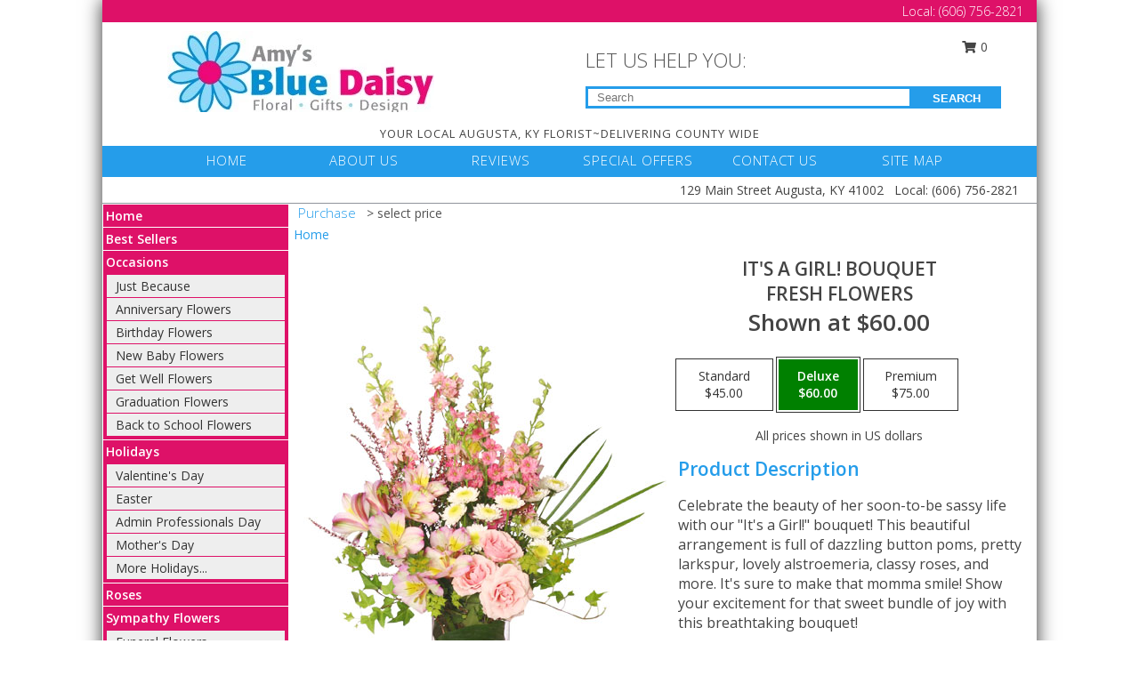

--- FILE ---
content_type: text/html; charset=UTF-8
request_url: https://www.amysbluedaisyflowers.com/product/va06208/its-a-girl-bouquet
body_size: 15033
content:
		<!DOCTYPE html>
		<html xmlns="http://www.w3.org/1999/xhtml" xml:lang="en" lang="en" xmlns:fb="http://www.facebook.com/2008/fbml">
		<head>
			<title>It's A Girl! Bouquet Fresh Flowers in Augusta, KY - AMY'S BLUE DAISY</title>
            <meta http-equiv="Content-Type" content="text/html; charset=UTF-8" />
            <meta name="description" content = "Celebrate the beauty of her soon-to-be sassy life with our &quot;It&#039;s a Girl!&quot; bouquet! This beautiful arrangement is full of dazzling button poms, pretty larkspur, lovely alstroemeria, classy roses, and more. It&#039;s sure to make that momma smile! Show your excitement for that sweet bundle of joy with this breathtaking bouquet!  Order It&#039;s A Girl! Bouquet Fresh Flowers from AMY&#039;S BLUE DAISY - Augusta, KY Florist &amp; Flower Shop." />
            <meta name="keywords" content = "AMY&#039;S BLUE DAISY, It&#039;s A Girl! Bouquet Fresh Flowers, Augusta, KY, Kentucky" />

            <meta property="og:title" content="AMY&#039;S BLUE DAISY" />
            <meta property="og:description" content="Celebrate the beauty of her soon-to-be sassy life with our &quot;It&#039;s a Girl!&quot; bouquet! This beautiful arrangement is full of dazzling button poms, pretty larkspur, lovely alstroemeria, classy roses, and more. It&#039;s sure to make that momma smile! Show your excitement for that sweet bundle of joy with this breathtaking bouquet!  Order It&#039;s A Girl! Bouquet Fresh Flowers from AMY&#039;S BLUE DAISY - Augusta, KY Florist &amp; Flower Shop." />
            <meta property="og:type" content="company" />
            <meta property="og:url" content="https://www.amysbluedaisyflowers.com/product/va06208/its-a-girl-bouquet" />
            <meta property="og:site_name" content="AMY&#039;S BLUE DAISY" >
            <meta property="og:image" content="https://cdn.myfsn.com/flowerdatabase/i/its-a-girl-bouquet-fresh-flowers-VA06208.425.jpg">
            <meta property="og:image:secure_url" content="https://cdn.myfsn.com/flowerdatabase/i/its-a-girl-bouquet-fresh-flowers-VA06208.425.jpg" >
            <meta property="fb:admins" content="1379470747" />
            <meta name="viewport" content="width=device-width, initial-scale=1">
            <link rel="apple-touch-icon" href="https://cdn.myfsn.com/myfsn/images/touch-icons/apple-touch-icon.png" />
            <link rel="apple-touch-icon" sizes="120x120" href="https://cdn.myfsn.com/myfsn/images/touch-icons/apple-touch-icon-120x120.png" />
            <link rel="apple-touch-icon" sizes="152x152" href="https://cdn.myfsn.com/myfsn/images/touch-icons/apple-touch-icon-152x152.png" />
            <link rel="apple-touch-icon" sizes="167x167" href="https://cdn.myfsn.com/myfsn/images/touch-icons/apple-touch-icon-167x167.png" />
            <link rel="apple-touch-icon" sizes="180x180" href="https://cdn.myfsn.com/myfsn/images/touch-icons/apple-touch-icon-180x180.png" />
            <link rel="icon" sizes="192x192" href="https://cdn.myfsn.com/myfsn/images/touch-icons/touch-icon-192x192.png">
			<link href="https://fonts.googleapis.com/css?family=Open+Sans:300,400,600&display=swap" rel="stylesheet" media="print" onload="this.media='all'; this.onload=null;" type="text/css">
			<link href="https://cdn.myfsn.com/js/jquery/slicknav/slicknav.min.css" rel="stylesheet" media="print" onload="this.media='all'; this.onload=null;" type="text/css">
			<link href="https://cdn.myfsn.com/js/jquery/jquery-ui-1.13.1-myfsn/jquery-ui.min.css" rel="stylesheet" media="print" onload="this.media='all'; this.onload=null;" type="text/css">
			<link href="https://cdn.myfsn.com/css/myfsn/base.css?v=191" rel="stylesheet" type="text/css">
			            <link rel="stylesheet" href="https://cdnjs.cloudflare.com/ajax/libs/font-awesome/5.15.4/css/all.min.css" media="print" onload="this.media='all'; this.onload=null;" type="text/css" integrity="sha384-DyZ88mC6Up2uqS4h/KRgHuoeGwBcD4Ng9SiP4dIRy0EXTlnuz47vAwmeGwVChigm" crossorigin="anonymous">
            <link href="https://cdn.myfsn.com/css/myfsn/templates/twoColor/twoColor.css.php?v=191&solidColor1=259DEA&solidColor2=DE1168&pattern=dotswhite.png&multiColor=0&color=ltblue&template=twoColor" rel="stylesheet" type="text/css" />            <link href="https://cdn.myfsn.com/css/myfsn/stylesMobile.css.php?v=191&solidColor1=259DEA&solidColor2=DE1168&pattern=dotswhite.png&multiColor=0&color=ltblue&template=twoColor" rel="stylesheet" type="text/css" media="(max-width: 974px)">

            <link rel="stylesheet" href="https://cdn.myfsn.com/js/myfsn/front-end-dist/assets/layout-classic-Cq4XolPY.css" />
<link rel="modulepreload" href="https://cdn.myfsn.com/js/myfsn/front-end-dist/assets/layout-classic-V2NgZUhd.js" />
<script type="module" src="https://cdn.myfsn.com/js/myfsn/front-end-dist/assets/layout-classic-V2NgZUhd.js"></script>

            			<link rel="canonical" href="" />
			<script type="text/javascript" src="https://cdn.myfsn.com/js/jquery/jquery-3.6.0.min.js"></script>
                            <script type="text/javascript" src="https://cdn.myfsn.com/js/jquery/jquery-migrate-3.3.2.min.js"></script>
            
            <script defer type="text/javascript" src="https://cdn.myfsn.com/js/jquery/jquery-ui-1.13.1-myfsn/jquery-ui.min.js"></script>
            <script> jQuery.noConflict(); $j = jQuery; </script>
            <script>
                var _gaq = _gaq || [];
            </script>

			<script type="text/javascript" src="https://cdn.myfsn.com/js/jquery/slicknav/jquery.slicknav.min.js"></script>
			<script defer type="text/javascript" src="https://cdn.myfsn.com/js/myfsnProductInfo.js?v=191"></script>

        <!-- Upgraded to XHR based Google Analytics Code -->
                <script async src="https://www.googletagmanager.com/gtag/js?id=G-ZDT7TVY4T3"></script>
        <script>
            window.dataLayer = window.dataLayer || [];
            function gtag(){dataLayer.push(arguments);}
            gtag('js', new Date());

                            gtag('config', 'G-ZDT7TVY4T3');
                                gtag('config', 'G-EMLZ5PGJB1');
                        </script>
                    <script>
				function toggleHolidays(){
					$j(".hiddenHoliday").toggle();
				}
				
				function ping_url(a) {
					try { $j.ajax({ url: a, type: 'POST' }); }
					catch(ex) { }
					return true;
				}
				
				$j(function(){
					$j(".cartCount").append($j(".shoppingCartLink>a").text());
				});

			</script>
            <script type="text/javascript">
    (function(c,l,a,r,i,t,y){
        c[a]=c[a]||function(){(c[a].q=c[a].q||[]).push(arguments)};
        t=l.createElement(r);t.async=1;t.src="https://www.clarity.ms/tag/"+i;
        y=l.getElementsByTagName(r)[0];y.parentNode.insertBefore(t,y);
    })(window, document, "clarity", "script", "mncvmgnus5");
</script>            <script type="application/ld+json">{"@context":"https:\/\/schema.org","@type":"LocalBusiness","@id":"https:\/\/www.amysbluedaisyflowers.com","name":"AMY'S BLUE DAISY","telephone":"6067562821","email":"daisy@amysbluedaisy.com","url":"https:\/\/www.amysbluedaisyflowers.com","priceRange":"35 - 700","address":{"@type":"PostalAddress","streetAddress":"129 Main Street","addressLocality":"Augusta","addressRegion":"KY","postalCode":"41002","addressCountry":"USA"},"geo":{"@type":"GeoCoordinates","latitude":"38.77360","longitude":"-84.00790"},"image":"https:\/\/cdn.myfsn.com\/images\/logos\/156367\/LOGORGB1.webp","openingHoursSpecification":[{"@type":"OpeningHoursSpecification","dayOfWeek":"Monday","opens":"09:30:00","closes":"17:00:00"},{"@type":"OpeningHoursSpecification","dayOfWeek":"Tuesday","opens":"09:30:00","closes":"17:00:00"},{"@type":"OpeningHoursSpecification","dayOfWeek":"Wednesday","opens":"09:30:00","closes":"12:00:00"},{"@type":"OpeningHoursSpecification","dayOfWeek":"Thursday","opens":"09:30:00","closes":"17:00:00"},{"@type":"OpeningHoursSpecification","dayOfWeek":"Friday","opens":"09:30:00","closes":"17:00:00"},{"@type":"OpeningHoursSpecification","dayOfWeek":"Saturday","opens":"09:30:00","closes":"12:00:00"},{"@type":"OpeningHoursSpecification","dayOfWeek":"Sunday","opens":"00:00","closes":"00:00"}],"specialOpeningHoursSpecification":[],"sameAs":["https:\/\/www.facebook.com\/pages\/Amys-Blue-Daisy\/270098719964","https:\/\/maps.app.goo.gl\/KU3e2xpPH17R3F18A"],"areaServed":{"@type":"Place","name":["Augusta","Berlin","Brooksville","Cumminsville","Dover","Foster","Germantown","Maysville","Woolcott"]}}</script>            <script type="application/ld+json">{"@context":"https:\/\/schema.org","@type":"Service","serviceType":"Florist","provider":{"@type":"LocalBusiness","@id":"https:\/\/www.amysbluedaisyflowers.com"}}</script>            <script type="application/ld+json">{"@context":"https:\/\/schema.org","@type":"BreadcrumbList","name":"Site Map","itemListElement":[{"@type":"ListItem","position":1,"item":{"name":"Home","@id":"https:\/\/www.amysbluedaisyflowers.com\/"}},{"@type":"ListItem","position":2,"item":{"name":"Best Sellers","@id":"https:\/\/www.amysbluedaisyflowers.com\/best-sellers.php"}},{"@type":"ListItem","position":3,"item":{"name":"Occasions","@id":"https:\/\/www.amysbluedaisyflowers.com\/all_occasions.php"}},{"@type":"ListItem","position":4,"item":{"name":"Just Because","@id":"https:\/\/www.amysbluedaisyflowers.com\/any_occasion.php"}},{"@type":"ListItem","position":5,"item":{"name":"Anniversary Flowers","@id":"https:\/\/www.amysbluedaisyflowers.com\/anniversary.php"}},{"@type":"ListItem","position":6,"item":{"name":"Birthday Flowers","@id":"https:\/\/www.amysbluedaisyflowers.com\/birthday.php"}},{"@type":"ListItem","position":7,"item":{"name":"New Baby Flowers","@id":"https:\/\/www.amysbluedaisyflowers.com\/new_baby.php"}},{"@type":"ListItem","position":8,"item":{"name":"Get Well Flowers","@id":"https:\/\/www.amysbluedaisyflowers.com\/get_well.php"}},{"@type":"ListItem","position":9,"item":{"name":"Graduation Flowers","@id":"https:\/\/www.amysbluedaisyflowers.com\/graduation-flowers"}},{"@type":"ListItem","position":10,"item":{"name":"Back to School Flowers","@id":"https:\/\/www.amysbluedaisyflowers.com\/back-to-school-flowers"}},{"@type":"ListItem","position":11,"item":{"name":"Holidays","@id":"https:\/\/www.amysbluedaisyflowers.com\/holidays.php"}},{"@type":"ListItem","position":12,"item":{"name":"Valentine's Day","@id":"https:\/\/www.amysbluedaisyflowers.com\/valentines-day-flowers.php"}},{"@type":"ListItem","position":13,"item":{"name":"Easter","@id":"https:\/\/www.amysbluedaisyflowers.com\/easter-flowers.php"}},{"@type":"ListItem","position":14,"item":{"name":"Admin Professionals Day","@id":"https:\/\/www.amysbluedaisyflowers.com\/admin-professionals-day-flowers.php"}},{"@type":"ListItem","position":15,"item":{"name":"Mother's Day","@id":"https:\/\/www.amysbluedaisyflowers.com\/mothers-day-flowers.php"}},{"@type":"ListItem","position":16,"item":{"name":"Father's Day","@id":"https:\/\/www.amysbluedaisyflowers.com\/fathers-day-flowers.php"}},{"@type":"ListItem","position":17,"item":{"name":"Rosh Hashanah","@id":"https:\/\/www.amysbluedaisyflowers.com\/rosh-hashanah.php"}},{"@type":"ListItem","position":18,"item":{"name":"Grandparents Day","@id":"https:\/\/www.amysbluedaisyflowers.com\/grandparents-day-flowers.php"}},{"@type":"ListItem","position":19,"item":{"name":"Thanksgiving (CAN)","@id":"https:\/\/www.amysbluedaisyflowers.com\/thanksgiving-flowers-can.php"}},{"@type":"ListItem","position":20,"item":{"name":"National Boss Day","@id":"https:\/\/www.amysbluedaisyflowers.com\/national-boss-day"}},{"@type":"ListItem","position":21,"item":{"name":"Sweetest Day","@id":"https:\/\/www.amysbluedaisyflowers.com\/holidays.php\/sweetest-day"}},{"@type":"ListItem","position":22,"item":{"name":"Halloween","@id":"https:\/\/www.amysbluedaisyflowers.com\/halloween-flowers.php"}},{"@type":"ListItem","position":23,"item":{"name":"Thanksgiving (USA)","@id":"https:\/\/www.amysbluedaisyflowers.com\/thanksgiving-flowers-usa.php"}},{"@type":"ListItem","position":24,"item":{"name":"Christmas","@id":"https:\/\/www.amysbluedaisyflowers.com\/christmas-flowers.php"}},{"@type":"ListItem","position":25,"item":{"name":"Roses","@id":"https:\/\/www.amysbluedaisyflowers.com\/roses.php"}},{"@type":"ListItem","position":26,"item":{"name":"Sympathy Flowers","@id":"https:\/\/www.amysbluedaisyflowers.com\/sympathy-flowers"}},{"@type":"ListItem","position":27,"item":{"name":"Funeral Flowers","@id":"https:\/\/www.amysbluedaisyflowers.com\/sympathy.php"}},{"@type":"ListItem","position":28,"item":{"name":"Standing Sprays & Wreaths","@id":"https:\/\/www.amysbluedaisyflowers.com\/sympathy-flowers\/standing-sprays"}},{"@type":"ListItem","position":29,"item":{"name":"Casket Flowers","@id":"https:\/\/www.amysbluedaisyflowers.com\/sympathy-flowers\/casket-flowers"}},{"@type":"ListItem","position":30,"item":{"name":"Sympathy Arrangements","@id":"https:\/\/www.amysbluedaisyflowers.com\/sympathy-flowers\/sympathy-arrangements"}},{"@type":"ListItem","position":31,"item":{"name":"Cremation and Memorial","@id":"https:\/\/www.amysbluedaisyflowers.com\/sympathy-flowers\/cremation-and-memorial"}},{"@type":"ListItem","position":32,"item":{"name":"For The Home","@id":"https:\/\/www.amysbluedaisyflowers.com\/sympathy-flowers\/for-the-home"}},{"@type":"ListItem","position":33,"item":{"name":"Seasonal","@id":"https:\/\/www.amysbluedaisyflowers.com\/seasonal.php"}},{"@type":"ListItem","position":34,"item":{"name":"Winter Flowers","@id":"https:\/\/www.amysbluedaisyflowers.com\/winter-flowers.php"}},{"@type":"ListItem","position":35,"item":{"name":"Spring Flowers","@id":"https:\/\/www.amysbluedaisyflowers.com\/spring-flowers.php"}},{"@type":"ListItem","position":36,"item":{"name":"Summer Flowers","@id":"https:\/\/www.amysbluedaisyflowers.com\/summer-flowers.php"}},{"@type":"ListItem","position":37,"item":{"name":"Fall Flowers","@id":"https:\/\/www.amysbluedaisyflowers.com\/fall-flowers.php"}},{"@type":"ListItem","position":38,"item":{"name":"Plants","@id":"https:\/\/www.amysbluedaisyflowers.com\/plants.php"}},{"@type":"ListItem","position":39,"item":{"name":"Modern\/Tropical Designs","@id":"https:\/\/www.amysbluedaisyflowers.com\/high-styles"}},{"@type":"ListItem","position":40,"item":{"name":"Gift Baskets","@id":"https:\/\/www.amysbluedaisyflowers.com\/gift-baskets"}},{"@type":"ListItem","position":41,"item":{"name":"Gift Items","@id":"https:\/\/www.amysbluedaisyflowers.com\/gift_items.php"}},{"@type":"ListItem","position":42,"item":{"name":"Prom Flowers","@id":"https:\/\/www.amysbluedaisyflowers.com\/prom-flowers"}},{"@type":"ListItem","position":43,"item":{"name":"Corsages","@id":"https:\/\/www.amysbluedaisyflowers.com\/prom-flowers\/corsages"}},{"@type":"ListItem","position":44,"item":{"name":"Boutonnieres","@id":"https:\/\/www.amysbluedaisyflowers.com\/prom-flowers\/boutonnieres"}},{"@type":"ListItem","position":45,"item":{"name":"Hairpieces & Handheld Bouquets","@id":"https:\/\/www.amysbluedaisyflowers.com\/prom-flowers\/hairpieces-handheld-bouquets"}},{"@type":"ListItem","position":46,"item":{"name":"En Espa\u00f1ol","@id":"https:\/\/www.amysbluedaisyflowers.com\/en-espanol.php"}},{"@type":"ListItem","position":47,"item":{"name":"Wedding Flowers","@id":"https:\/\/www.amysbluedaisyflowers.com\/wedding-flowers"}},{"@type":"ListItem","position":48,"item":{"name":"Wedding Bouquets","@id":"https:\/\/www.amysbluedaisyflowers.com\/wedding-bouquets"}},{"@type":"ListItem","position":49,"item":{"name":"Wedding Party Flowers","@id":"https:\/\/www.amysbluedaisyflowers.com\/wedding-party-flowers"}},{"@type":"ListItem","position":50,"item":{"name":"Reception Flowers","@id":"https:\/\/www.amysbluedaisyflowers.com\/reception-flowers"}},{"@type":"ListItem","position":51,"item":{"name":"Ceremony Flowers","@id":"https:\/\/www.amysbluedaisyflowers.com\/ceremony-flowers"}},{"@type":"ListItem","position":52,"item":{"name":"About Us","@id":"https:\/\/www.amysbluedaisyflowers.com\/about_us.php"}},{"@type":"ListItem","position":53,"item":{"name":"Patriotic Flowers","@id":"https:\/\/www.amysbluedaisyflowers.com\/patriotic-flowers"}},{"@type":"ListItem","position":54,"item":{"name":"Reviews","@id":"https:\/\/www.amysbluedaisyflowers.com\/reviews.php"}},{"@type":"ListItem","position":55,"item":{"name":"Custom Orders","@id":"https:\/\/www.amysbluedaisyflowers.com\/custom_orders.php"}},{"@type":"ListItem","position":56,"item":{"name":"Love & Romance","@id":"https:\/\/www.amysbluedaisyflowers.com\/love-romance"}},{"@type":"ListItem","position":57,"item":{"name":"Luxury","@id":"https:\/\/www.amysbluedaisyflowers.com\/luxury"}},{"@type":"ListItem","position":58,"item":{"name":"Special Offers","@id":"https:\/\/www.amysbluedaisyflowers.com\/special_offers.php"}},{"@type":"ListItem","position":59,"item":{"name":"Contact Us","@id":"https:\/\/www.amysbluedaisyflowers.com\/contact_us.php"}},{"@type":"ListItem","position":60,"item":{"name":"Flower Delivery","@id":"https:\/\/www.amysbluedaisyflowers.com\/flower-delivery.php"}},{"@type":"ListItem","position":61,"item":{"name":"Funeral Home Flower Delivery","@id":"https:\/\/www.amysbluedaisyflowers.com\/funeral-home-delivery.php"}},{"@type":"ListItem","position":62,"item":{"name":"Hospital Flower Delivery","@id":"https:\/\/www.amysbluedaisyflowers.com\/hospital-delivery.php"}},{"@type":"ListItem","position":63,"item":{"name":"Site Map","@id":"https:\/\/www.amysbluedaisyflowers.com\/site_map.php"}},{"@type":"ListItem","position":64,"item":{"name":"COVID-19-Update","@id":"https:\/\/www.amysbluedaisyflowers.com\/covid-19-update"}},{"@type":"ListItem","position":65,"item":{"name":"Pricing & Substitution Policy","@id":"https:\/\/www.amysbluedaisyflowers.com\/pricing-substitution-policy"}}]}</script>		</head>
		<body>
        		<div id="wrapper" class="js-nav-popover-boundary">
        <button onclick="window.location.href='#content'" class="skip-link">Skip to Main Content</button>
		<div style="font-size:22px;padding-top:1rem;display:none;" class='topMobileLink topMobileLeft'>
			<a style="text-decoration:none;display:block; height:45px;" onclick="return ping_url('/request/trackPhoneClick.php?clientId=156367&number=6067562821');" href="tel:+1-606-756-2821">
				<span style="vertical-align: middle;" class="fas fa-mobile fa-2x"></span>
					<span>(606) 756-2821</span>
			</a>
		</div>
		<div style="font-size:22px;padding-top:1rem;display:none;" class='topMobileLink topMobileRight'>
			<a href="#" onclick="$j('.shoppingCartLink').submit()" role="button" class='hoverLink' aria-label="View Items in Cart" style='font-weight: normal;
				text-decoration: none; font-size:22px;display:block; height:45px;'>
				<span style='padding-right:15px;' class='fa fa-shopping-cart fa-lg' aria-hidden='true'></span>
                <span class='cartCount' style='text-transform: none;'></span>
            </a>
		</div>
        <header><div class='socHeaderMsg'></div>		<div class="customHeader">
            <div class="topHeaderBar">
            <!--			@todo user id 3??-->
                <span style='font-size:14px;float:right;color:white;font-weight:bold;margin-right:15px;margin-top:3px;font-weight: 300;'>
				<span>Local:</span>        <a  class="phoneNumberLink" href='tel: +1-606-756-2821' aria-label="Call Local number: +1-606-756-2821"
            onclick="return ping_url('/request/trackPhoneClick.php?clientId=156367&number=6067562821');" >
            (606) 756-2821        </a>
        				</span>
			</div>
			
			<div style="text-align:center;float:left;width:445px">
				                    <a class="headerLink backColor" href="https://www.amysbluedaisyflowers.com" aria-label="AMY&#039;S BLUE DAISY"><img style="vertical-align:middle;margin:auto;" alt="AMY&#039;S BLUE DAISY" src="https://cdn.myfsn.com/images/logos/156367/LOGORGB1.webp"></a>
							</div>
			<div style="float:right;position:relative;margin-top:15px;">
				<div>
											<div style="display:block;height:24px;text-align:right;position:absolute;z-index:100;float:left;margin-right:55px;right:0;top: -7px;">
							<form class="shoppingCartLink" action="https://www.amysbluedaisyflowers.com/Shopping_Cart.php" method="post" style="width:90px;display:inline-block;zoom: 1;*display: inline;">
                                <input type="hidden" name="cartId" value="">
                                <input type="hidden" name="sessionId" value="">
                                <input type="hidden" name="shop_id" value="6067562821">
                                <input type="hidden" name="order_src" value="">
                                <input type="hidden" name="url_promo" value="">
                                    <a href="#" onclick="$j('.shoppingCartLink').submit()" aria-label="View Items in Cart" role="button">
                                    <span class="fa fa-shopping-cart fa-fw" aria-hidden="true"></span>
                                    0                                    </a>
							</form>
						</div>
						<div style="clear:both"></div>
											<div class="searchBox" style="margin-top:0px;margin-bottom:15px;">
														<div class="searchBoxText">LET US HELP YOU:</div>
							<div id="pageSearch">
								<form action="https://www.amysbluedaisyflowers.com/search_site.php" method="get" id="searchForm" role="search" aria-label="Product">
								<input type="text" style="height:17px;padding-left:10px;position:relative;top:15px;float:left;border:3px solid #259DEA;width:349px" name="myFSNSearch" title='Product Search' aria-label="Product Search" class="myFSNSearch" placeholder="Search">
								<button type="submit" class="searchBoxButton">SEARCH</button>
								</form>
							</div>
														<div style="clear:both"></div>
					</div>
									</div>
			</div>
			<div style="clear:both"></div>
			<div style="text-align: center;"><div id="tagline">YOUR LOCAL AUGUSTA, KY FLORIST~DELIVERING COUNTY WIDE</div></div>
			<div class="bottomHeaderBar">
				<div style="position:relative;">
					<a class="topMenuLink" href="https://www.amysbluedaisyflowers.com/">HOME</a>
										<a class="topMenuLink" href="https://www.amysbluedaisyflowers.com/about_us.php">ABOUT US</a>
										<a class="topMenuLink" href="https://www.amysbluedaisyflowers.com/reviews.php">REVIEWS</a>
										<a class="topMenuLink" href="https://www.amysbluedaisyflowers.com/special_offers.php">SPECIAL OFFERS</a>
										<a class="topMenuLink" href="https://www.amysbluedaisyflowers.com/contact_us.php">CONTACT US</a>
										<a class="topMenuLink" href="https://www.amysbluedaisyflowers.com/site_map.php">SITE MAP</a>
									</div>
			</div>
			<div style="clear:both"></div>
            <!--			@todo why is this only user 3??-->
            <div class="headerAddress">
                <span><span>129 Main Street </span><span>Augusta</span>, <span class="region">KY</span> <span class="postal-code">41002</span></span> 
                <span>&nbsp Local:</span>        <a  class="phoneNumberLink" href='tel: +1-606-756-2821' aria-label="Call Local number: +1-606-756-2821"
            onclick="return ping_url('/request/trackPhoneClick.php?clientId=156367&number=6067562821');" >
            (606) 756-2821        </a>
        </div>
		</div>
		<div style="clear:both"></div>
		                    <style>
                        @media (min-width: 1051px) {
                            body {
                                background-image: url("https://cdn.myfsn.com/images/backgrounds/ce8cb9e9dc43db6e05139215d1770441.png?lm=1564087160");
                                background-repeat: repeat;
                                background-position: top left;
                                background-attachment: fixed;
                                opacity: 1;
                            }
                        }
                    </style>
                            <style>
            @media (min-width: 1051px) {
                body {
                    background-color: #ffffff;
                }
            }
        </style>
        </header>			<div class="contentNavWrapper">
			<div id="navigation">
								<div style="clear:both"></div>
                <nav aria-label="Site">
                    <ul id="mainMenu">
                    <li class="hideForFull">
                        <a class='mobileDialogLink' onclick="return ping_url('/request/trackPhoneClick.php?clientId=156367&number=6067562821');" href="tel:+1-606-756-2821">
                            <span style="vertical-align: middle;" class="fas fa-mobile fa-2x"></span>
                            <span>(606) 756-2821</span>
                        </a>
                    </li>
                    <li class="hideForFull">
                        <div class="mobileNavSearch">
                                                        <form id="mobileSearchForm" action="https://www.amysbluedaisyflowers.com/search_site.php" method="get" role="search" aria-label="Product">
                                <input type="text" title='Product Search' aria-label="Product Search" class="myFSNSearch" name="myFSNSearch">
                                <img style="width:32px;display:inline-block;vertical-align:middle;cursor:pointer" src="https://cdn.myfsn.com/myfsn/images/mag-glass.png" alt="search" onclick="$j('#mobileSearchForm').submit()">
                            </form>
                                                    </div>
                    </li>

                    <li><a href="https://www.amysbluedaisyflowers.com/" title="Home" style="text-decoration: none;">Home</a></li><li><a href="https://www.amysbluedaisyflowers.com/best-sellers.php" title="Best Sellers" style="text-decoration: none;">Best Sellers</a></li><li><a href="https://www.amysbluedaisyflowers.com/all_occasions.php" title="Occasions" style="text-decoration: none;">Occasions</a><ul><li><a href="https://www.amysbluedaisyflowers.com/any_occasion.php" title="Just Because">Just Because</a></li>
<li><a href="https://www.amysbluedaisyflowers.com/anniversary.php" title="Anniversary Flowers">Anniversary Flowers</a></li>
<li><a href="https://www.amysbluedaisyflowers.com/birthday.php" title="Birthday Flowers">Birthday Flowers</a></li>
<li><a href="https://www.amysbluedaisyflowers.com/new_baby.php" title="New Baby Flowers">New Baby Flowers</a></li>
<li><a href="https://www.amysbluedaisyflowers.com/get_well.php" title="Get Well Flowers">Get Well Flowers</a></li>
<li><a href="https://www.amysbluedaisyflowers.com/graduation-flowers" title="Graduation Flowers">Graduation Flowers</a></li>
<li><a href="https://www.amysbluedaisyflowers.com/back-to-school-flowers" title="Back to School Flowers">Back to School Flowers</a></li>
</ul></li><li><a href="https://www.amysbluedaisyflowers.com/holidays.php" title="Holidays" style="text-decoration: none;">Holidays</a><ul><li><a href="https://www.amysbluedaisyflowers.com/valentines-day-flowers.php" title="Valentine's Day">Valentine's Day</a></li>
<li><a href="https://www.amysbluedaisyflowers.com/easter-flowers.php" title="Easter">Easter</a></li>
<li><a href="https://www.amysbluedaisyflowers.com/admin-professionals-day-flowers.php" title="Admin Professionals Day">Admin Professionals Day</a></li>
<li><a href="https://www.amysbluedaisyflowers.com/mothers-day-flowers.php" title="Mother's Day">Mother's Day</a></li>
<li><a role='button' name='holidays' href='javascript:' onclick='toggleHolidays()' title="Holidays">More Holidays...</a></li>
<li class="hiddenHoliday"><a href="https://www.amysbluedaisyflowers.com/fathers-day-flowers.php"  title="Father's Day">Father's Day</a></li>
<li class="hiddenHoliday"><a href="https://www.amysbluedaisyflowers.com/rosh-hashanah.php"  title="Rosh Hashanah">Rosh Hashanah</a></li>
<li class="hiddenHoliday"><a href="https://www.amysbluedaisyflowers.com/grandparents-day-flowers.php"  title="Grandparents Day">Grandparents Day</a></li>
<li class="hiddenHoliday"><a href="https://www.amysbluedaisyflowers.com/thanksgiving-flowers-can.php"  title="Thanksgiving (CAN)">Thanksgiving (CAN)</a></li>
<li class="hiddenHoliday"><a href="https://www.amysbluedaisyflowers.com/national-boss-day"  title="National Boss Day">National Boss Day</a></li>
<li class="hiddenHoliday"><a href="https://www.amysbluedaisyflowers.com/holidays.php/sweetest-day"  title="Sweetest Day">Sweetest Day</a></li>
<li class="hiddenHoliday"><a href="https://www.amysbluedaisyflowers.com/halloween-flowers.php"  title="Halloween">Halloween</a></li>
<li class="hiddenHoliday"><a href="https://www.amysbluedaisyflowers.com/thanksgiving-flowers-usa.php"  title="Thanksgiving (USA)">Thanksgiving (USA)</a></li>
<li class="hiddenHoliday"><a href="https://www.amysbluedaisyflowers.com/christmas-flowers.php"  title="Christmas">Christmas</a></li>
</ul></li><li><a href="https://www.amysbluedaisyflowers.com/roses.php" title="Roses" style="text-decoration: none;">Roses</a></li><li><a href="https://www.amysbluedaisyflowers.com/sympathy-flowers" title="Sympathy Flowers" style="text-decoration: none;">Sympathy Flowers</a><ul><li><a href="https://www.amysbluedaisyflowers.com/sympathy.php" title="Funeral Flowers">Funeral Flowers</a></li>
<li><a href="https://www.amysbluedaisyflowers.com/sympathy-flowers/standing-sprays" title="Standing Sprays & Wreaths">Standing Sprays & Wreaths</a></li>
<li><a href="https://www.amysbluedaisyflowers.com/sympathy-flowers/casket-flowers" title="Casket Flowers">Casket Flowers</a></li>
<li><a href="https://www.amysbluedaisyflowers.com/sympathy-flowers/sympathy-arrangements" title="Sympathy Arrangements">Sympathy Arrangements</a></li>
<li><a href="https://www.amysbluedaisyflowers.com/sympathy-flowers/cremation-and-memorial" title="Cremation and Memorial">Cremation and Memorial</a></li>
<li><a href="https://www.amysbluedaisyflowers.com/sympathy-flowers/for-the-home" title="For The Home">For The Home</a></li>
</ul></li><li><a href="https://www.amysbluedaisyflowers.com/seasonal.php" title="Seasonal" style="text-decoration: none;">Seasonal</a><ul><li><a href="https://www.amysbluedaisyflowers.com/winter-flowers.php" title="Winter Flowers">Winter Flowers</a></li>
<li><a href="https://www.amysbluedaisyflowers.com/spring-flowers.php" title="Spring Flowers">Spring Flowers</a></li>
<li><a href="https://www.amysbluedaisyflowers.com/summer-flowers.php" title="Summer Flowers">Summer Flowers</a></li>
<li><a href="https://www.amysbluedaisyflowers.com/fall-flowers.php" title="Fall Flowers">Fall Flowers</a></li>
</ul></li><li><a href="https://www.amysbluedaisyflowers.com/plants.php" title="Plants" style="text-decoration: none;">Plants</a></li><li><a href="https://www.amysbluedaisyflowers.com/high-styles" title="Modern/Tropical Designs" style="text-decoration: none;">Modern/Tropical Designs</a></li><li><a href="https://www.amysbluedaisyflowers.com/gift-baskets" title="Gift Baskets" style="text-decoration: none;">Gift Baskets</a></li><li><a href="https://www.amysbluedaisyflowers.com/gift_items.php" title="Gift Items" style="text-decoration: none;">Gift Items</a></li><li><a href="https://www.amysbluedaisyflowers.com/prom-flowers" title="Prom Flowers" style="text-decoration: none;">Prom Flowers</a><ul><li><a href="https://www.amysbluedaisyflowers.com/prom-flowers/corsages" title="Corsages">Corsages</a></li>
<li><a href="https://www.amysbluedaisyflowers.com/prom-flowers/boutonnieres" title="Boutonnieres">Boutonnieres</a></li>
<li><a href="https://www.amysbluedaisyflowers.com/prom-flowers/hairpieces-handheld-bouquets" title="Hairpieces & Handheld Bouquets">Hairpieces & Handheld Bouquets</a></li>
</ul></li><li><a href="https://www.amysbluedaisyflowers.com/en-espanol.php" title="En Español" style="text-decoration: none;">En Español</a></li><li><a href="https://www.amysbluedaisyflowers.com/wedding-flowers" title="Wedding Flowers" style="text-decoration: none;">Wedding Flowers</a></li><li><a href="https://www.amysbluedaisyflowers.com/wedding-bouquets" title="Wedding Bouquets" style="text-decoration: none;">Wedding Bouquets</a></li><li><a href="https://www.amysbluedaisyflowers.com/wedding-party-flowers" title="Wedding Party Flowers" style="text-decoration: none;">Wedding Party Flowers</a></li><li><a href="https://www.amysbluedaisyflowers.com/reception-flowers" title="Reception Flowers" style="text-decoration: none;">Reception Flowers</a></li><li><a href="https://www.amysbluedaisyflowers.com/ceremony-flowers" title="Ceremony Flowers" style="text-decoration: none;">Ceremony Flowers</a></li><li><a href="https://www.amysbluedaisyflowers.com/about_us.php" title="About Us" style="text-decoration: none;">About Us</a></li><li><a href="https://www.amysbluedaisyflowers.com/patriotic-flowers" title="Patriotic Flowers" style="text-decoration: none;">Patriotic Flowers</a></li><li><a href="https://www.amysbluedaisyflowers.com/custom_orders.php" title="Custom Orders" style="text-decoration: none;">Custom Orders</a></li><li><a href="https://www.amysbluedaisyflowers.com/love-romance" title="Love & Romance" style="text-decoration: none;">Love & Romance</a></li><li><a href="https://www.amysbluedaisyflowers.com/luxury" title="Luxury" style="text-decoration: none;">Luxury</a></li><li><a href="https://www.amysbluedaisyflowers.com/covid-19-update" title="COVID-19-Update" style="text-decoration: none;">COVID-19-Update</a></li><li><a href="https://www.amysbluedaisyflowers.com/pricing-substitution-policy" title="Pricing & Substitution Policy" style="text-decoration: none;">Pricing & Substitution Policy</a></li>                    </ul>
                </nav>
			<div style='margin-top:10px;margin-bottom:10px'></div></div>        <script>
            gtag('event', 'view_item', {
                currency: "USD",
                value: 60,
                items: [
                    {
                        item_id: "VA06208",
                        item_name: "It's A Girl! Bouquet",
                        item_category: "Fresh Flowers",
                        price: 60,
                        quantity: 1
                    }
                ]
            });
        </script>
        
    <main id="content">
        <div id="pageTitle">Purchase</div>
        <div id="subTitle" style="color:#535353">&gt; select price</div>
        <div class='breadCrumb'> <a href="https://www.amysbluedaisyflowers.com/" title="Home">Home</a></div> <!-- Begin Feature -->

                        <style>
                #footer {
                    float:none;
                    margin: auto;
                    width: 1050px;
                    background-color: #ffffff;
                }
                .contentNavWrapper {
                    overflow: auto;
                }
                </style>
                        <div>
            <script type="application/ld+json">{"@context":"https:\/\/schema.org","@type":"Product","name":"IT'S A GIRL! BOUQUET","brand":{"@type":"Brand","name":"AMY'S BLUE DAISY"},"image":"https:\/\/cdn.myfsn.com\/flowerdatabase\/i\/its-a-girl-bouquet-fresh-flowers-VA06208.300.jpg","description":"Celebrate the beauty of her soon-to-be sassy life with our &quot;It&#039;s a Girl!&quot; bouquet! This beautiful arrangement is full of dazzling button poms, pretty larkspur, lovely alstroemeria, classy roses, and more. It&#039;s sure to make that momma smile! Show your excitement for that sweet bundle of joy with this breathtaking bouquet! ","mpn":"VA06208","sku":"VA06208","offers":[{"@type":"AggregateOffer","lowPrice":"45.00","highPrice":"75.00","priceCurrency":"USD","offerCount":"1"},{"@type":"Offer","price":"45.00","url":"75.00","priceCurrency":"USD","availability":"https:\/\/schema.org\/InStock","priceValidUntil":"2100-12-31"}]}</script>            <div id="newInfoPageProductWrapper">
            <div id="newProductInfoLeft" class="clearFix">
            <div class="image">
                                <img class="norightclick productPageImage"
                                    width="365"
                    height="442"
                                src="https://cdn.myfsn.com/flowerdatabase/i/its-a-girl-bouquet-fresh-flowers-VA06208.425.jpg"
                alt="It's A Girl! Bouquet Fresh Flowers" />
                </div>
            </div>
            <div id="newProductInfoRight" class="clearFix">
                <form action="https://www.amysbluedaisyflowers.com/Add_Product.php" method="post">
                    <input type="hidden" name="strPhotoID" value="VA06208">
                    <input type="hidden" name="page_id" value="">
                    <input type="hidden" name="shop_id" value="">
                    <input type="hidden" name="src" value="">
                    <input type="hidden" name="url_promo" value="">
                    <div id="productNameInfo">
                        <div style="font-size: 21px; font-weight: 900">
                            IT'S A GIRL! BOUQUET<BR/>FRESH FLOWERS
                        </div>
                                                <div id="price-indicator"
                             style="font-size: 26px; font-weight: 900">
                            Shown at $60.00                        </div>
                                            </div>
                    <br>

                            <div class="flexContainer" id="newProductPricingInfoContainer">
                <br>
                <div id="newProductPricingInfoContainerInner">

                    <div class="price-flexbox" id="purchaseOptions">
                                                    <span class="price-radio-span">
                                <label for="fsn-id-0"
                                       class="price-label productHover ">
                                    <input type="radio"
                                           name="price_selected"
                                           data-price="$45.00"
                                           value = "1"
                                           class="price-notice price-button"
                                           id="fsn-id-0"
                                                                                       aria-label="Select pricing $45.00 for standard Fresh Flowers"
                                    >
                                    <span class="gridWrapper">
                                        <span class="light gridTop">Standard</span>
                                        <span class="heavy gridTop">Standard</span>
                                        <span class="light gridBottom">$45.00</span>
                                        <span class="heavy gridBottom">$45.00</span>
                                    </span>
                                </label>
                            </span>
                                                        <span class="price-radio-span">
                                <label for="fsn-id-1"
                                       class="price-label productHover pn-selected">
                                    <input type="radio"
                                           name="price_selected"
                                           data-price="$60.00"
                                           value = "2"
                                           class="price-notice price-button"
                                           id="fsn-id-1"
                                           checked                                            aria-label="Select pricing $60.00 for deluxe Fresh Flowers"
                                    >
                                    <span class="gridWrapper">
                                        <span class="light gridTop">Deluxe</span>
                                        <span class="heavy gridTop">Deluxe</span>
                                        <span class="light gridBottom">$60.00</span>
                                        <span class="heavy gridBottom">$60.00</span>
                                    </span>
                                </label>
                            </span>
                                                        <span class="price-radio-span">
                                <label for="fsn-id-2"
                                       class="price-label productHover ">
                                    <input type="radio"
                                           name="price_selected"
                                           data-price="$75.00"
                                           value = "3"
                                           class="price-notice price-button"
                                           id="fsn-id-2"
                                                                                       aria-label="Select pricing $75.00 for premium Fresh Flowers"
                                    >
                                    <span class="gridWrapper">
                                        <span class="light gridTop">Premium</span>
                                        <span class="heavy gridTop">Premium</span>
                                        <span class="light gridBottom">$75.00</span>
                                        <span class="heavy gridBottom">$75.00</span>
                                    </span>
                                </label>
                            </span>
                                                </div>
                </div>
            </div>
                                <p style="text-align: center">
                        All prices shown in US dollars                        </p>
                        
                                <div id="productDescription" class='descriptionClassic'>
                                    <h2>Product Description</h2>
                    <p style="font-size: 16px;" aria-label="Product Description">
                    Celebrate the beauty of her soon-to-be sassy life with our "It's a Girl!" bouquet! This beautiful arrangement is full of dazzling button poms, pretty larkspur, lovely alstroemeria, classy roses, and more. It's sure to make that momma smile! Show your excitement for that sweet bundle of joy with this breathtaking bouquet!                     </p>
                                <div id='includesHeader' aria-label='Recipe Header>'>Includes:</div>
                <p id="recipeContainer" aria-label="Recipe Content">
                    Tall Square Vase, Foliage: Hosta Or Aspidistra Leaves, Ivy, Bupleurum, Lily Grass, White Button Poms, Pink Larkspur, Pink Alstroemeria, Pale Pink Roses, Pink Calycinia.                </p>
                </div>
                <div id="productPageUrgencyWrapper">
                                </div>
                <div id="productPageBuyButtonWrapper">
                            <style>
            .addToCartButton {
                font-size: 19px;
                background-color: #259DEA;
                color: white;
                padding: 3px;
                margin-top: 14px;
                cursor: pointer;
                display: block;
                text-decoration: none;
                font-weight: 300;
                width: 100%;
                outline-offset: -10px;
            }
        </style>
        <input type="submit" class="addToCartButton adaOnHoverCustomBackgroundColor adaButtonTextColor" value="Buy Now" aria-label="Buy It&#039;s A Girl! Bouquet for $60.00" title="Buy It&#039;s A Girl! Bouquet for $60.00">                </div>
                </form>
            </div>
            </div>
            </div>
                    <script>
                var dateSelectedClass = 'pn-selected';
                $j(function() {
                    $j('.price-notice').on('click', function() {
                        if(!$j(this).parent().hasClass(dateSelectedClass)) {
                            $j('.pn-selected').removeClass(dateSelectedClass);
                            $j(this).parent().addClass(dateSelectedClass);
                            $j('#price-indicator').text('Selected: ' + $j(this).data('price'));
                            if($j('.addToCartButton').length) {
                                const text = $j('.addToCartButton').attr("aria-label").replace(/\$\d+\.\d\d/, $j(this).data("price"));
                                $j('.addToCartButton').attr("aria-label", text);
                                $j('.addToCartButton').attr("title", text);
                            }
                        }
                    });
                });
            </script>
                <div class="clear"></div>
                <h2 id="suggestedProducts" class="suggestProducts">You might also be interested in these arrangements</h2>
        <div style="text-align:center">
            
            <div class="product_new productMedium">
                <div class="prodImageContainerM">
                    <a href="https://www.amysbluedaisyflowers.com/product/va08008/true-love-blooms" aria-label="View TRUE LOVE BLOOMS Floral Arrangement Info">
                        <img class="productImageMedium"
                                                    width="167"
                            height="203"
                                                src="https://cdn.myfsn.com/flowerdatabase/t/true-love-blooms-floral-arrangement-VA08008.167.jpg"
                        alt="TRUE LOVE BLOOMS Floral Arrangement"
                        />
                    </a>
                </div>
                <div class="productSubImageText">
                                        <div class='namePriceString'>
                        <span role="heading" aria-level="3" aria-label="TRUE LOVE BLOOMS FLORAL ARRANGEMENT"
                              style='text-align: left;float: left;text-overflow: ellipsis;
                                width: 67%; white-space: nowrap; overflow: hidden'>TRUE LOVE BLOOMS</span>
                        <span style='float: right;text-align: right; width:33%;'> $90.00</span>
                    </div>
                    <div style='clear: both'></div>
                    </div>
                    
                <div class="buttonSection adaOnHoverBackgroundColor">
                    <div style="display: inline-block; text-align: center; height: 100%">
                        <div class="button" style="display: inline-block; font-size: 16px; width: 100%; height: 100%;">
                                                            <a style="height: 100%; width: 100%" class="prodButton adaButtonTextColor" title="Buy Now"
                                   href="https://www.amysbluedaisyflowers.com/Add_Product.php?strPhotoID=VA08008&amp;price_selected=2&amp;page_id=16"
                                   aria-label="Buy TRUE LOVE BLOOMS Now for  $90.00">
                                    Buy Now                                </a>
                                                        </div>
                    </div>
                </div>
            </div>
            
            <div class="product_new productMedium">
                <div class="prodImageContainerM">
                    <a href="https://www.amysbluedaisyflowers.com/product/va110818/ardent-expressions" aria-label="View Ardent Expressions Bud Vase Info">
                        <img class="productImageMedium"
                                                    width="167"
                            height="203"
                                                src="https://cdn.myfsn.com/flowerdatabase/b/bud-vase-VA110818.167.jpg"
                        alt="Ardent Expressions Bud Vase"
                        />
                    </a>
                </div>
                <div class="productSubImageText">
                                        <div class='namePriceString'>
                        <span role="heading" aria-level="3" aria-label="ARDENT EXPRESSIONS BUD VASE"
                              style='text-align: left;float: left;text-overflow: ellipsis;
                                width: 67%; white-space: nowrap; overflow: hidden'>ARDENT EXPRESSIONS</span>
                        <span style='float: right;text-align: right; width:33%;'> $55.00</span>
                    </div>
                    <div style='clear: both'></div>
                    </div>
                    
                <div class="buttonSection adaOnHoverBackgroundColor">
                    <div style="display: inline-block; text-align: center; height: 100%">
                        <div class="button" style="display: inline-block; font-size: 16px; width: 100%; height: 100%;">
                                                            <a class="prodButton adaButtonTextColor" title="How To Order"
                                   href="https://www.amysbluedaisyflowers.com/product/va110818/ardent-expressions" aria-label="How to order Ardent Expressions">
                                    How To Order                                </a>
                                                        </div>
                    </div>
                </div>
            </div>
            
            <div class="product_new productMedium">
                <div class="prodImageContainerM">
                    <a href="https://www.amysbluedaisyflowers.com/product/va00717/guilty-pleasure" aria-label="View Guilty Pleasure Dozen Roses Info">
                        <img class="productImageMedium"
                                                    width="167"
                            height="203"
                                                src="https://cdn.myfsn.com/flowerdatabase/g/guilty-pleasure-bouquet-VA00717.167.jpg"
                        alt="Guilty Pleasure Dozen Roses"
                        />
                    </a>
                </div>
                <div class="productSubImageText">
                                        <div class='namePriceString'>
                        <span role="heading" aria-level="3" aria-label="GUILTY PLEASURE DOZEN ROSES"
                              style='text-align: left;float: left;text-overflow: ellipsis;
                                width: 67%; white-space: nowrap; overflow: hidden'>GUILTY PLEASURE</span>
                        <span style='float: right;text-align: right; width:33%;'> $105.00</span>
                    </div>
                    <div style='clear: both'></div>
                    </div>
                    
                <div class="buttonSection adaOnHoverBackgroundColor">
                    <div style="display: inline-block; text-align: center; height: 100%">
                        <div class="button" style="display: inline-block; font-size: 16px; width: 100%; height: 100%;">
                                                            <a style="height: 100%; width: 100%" class="prodButton adaButtonTextColor" title="Buy Now"
                                   href="https://www.amysbluedaisyflowers.com/Add_Product.php?strPhotoID=VA00717&amp;price_selected=2&amp;page_id=16"
                                   aria-label="Buy GUILTY PLEASURE Now for  $105.00">
                                    Buy Now                                </a>
                                                        </div>
                    </div>
                </div>
            </div>
                    </div>
        <div class="clear"></div>
        <div id="storeInfoPurchaseWide"><br>
            <h2>Substitution Policy</h2>
                <br>
                When you order custom designs, they will be produced as closely as possible to the picture. Please remember that each design is custom made. No two arrangements are exactly alike and color and/or variety substitutions of flowers and containers may be necessary. Prices and availability of seasonal flowers may vary.                <br>
                <br>
                Our professional staff of floral designers are always eager to discuss any special design or product requests. Call us at the number above and we will be glad to assist you with a special request or a timed delivery.        </div>
    </main>
    		<div style="clear:both"></div>
		<div id="footerTagline"></div>
		<div style="clear:both"></div>
		</div>
			<footer id="footer">
			    <!-- delivery area -->
			    <div id="footerDeliveryArea">
					 <h2 id="deliveryAreaText">Flower Delivery To Augusta, KY</h2>
			        <div id="footerDeliveryButton">
			            <a href="https://www.amysbluedaisyflowers.com/flower-delivery.php" aria-label="See Where We Deliver">See Delivery Areas</a>
			        </div>
                </div>
                <!-- next 3 divs in footerShopInfo should be put inline -->
                <div id="footerShopInfo">
                    <nav id='footerLinks'  class="shopInfo" aria-label="Footer">
                        <a href='https://www.amysbluedaisyflowers.com/about_us.php'><div><span>About Us</span></div></a><a href='https://www.amysbluedaisyflowers.com/reviews.php'><div><span>Reviews</span></div></a><a href='https://www.amysbluedaisyflowers.com/special_offers.php'><div><span>Special Offers</span></div></a><a href='https://www.amysbluedaisyflowers.com/contact_us.php'><div><span>Contact Us</span></div></a><a href='https://www.amysbluedaisyflowers.com/pricing-substitution-policy'><div><span>Pricing & Substitution Policy</span></div></a><a href='https://www.amysbluedaisyflowers.com/site_map.php'><div><span>Site Map</span></div></a>					</nav>
                    <div id="footerShopHours"  class="shopInfo">
                    <table role="presentation"><tbody><tr><td align='left'><span>
                        <span>Mon</span></span>:</td><td align='left'><span>9:30 AM</span> -</td>
                      <td align='left'><span>5:00 PM</span></td></tr><tr><td align='left'><span>
                        <span>Tue</span></span>:</td><td align='left'><span>9:30 AM</span> -</td>
                      <td align='left'><span>5:00 PM</span></td></tr><tr><td align='left'><span>
                        <span>Wed</span></span>:</td><td align='left'><span>9:30 AM</span> -</td>
                      <td align='left'><span>12:00 PM</span></td></tr><tr><td align='left'><span>
                        <span>Thu</span></span>:</td><td align='left'><span>9:30 AM</span> -</td>
                      <td align='left'><span>5:00 PM</span></td></tr><tr><td align='left'><span>
                        <span>Fri</span></span>:</td><td align='left'><span>9:30 AM</span> -</td>
                      <td align='left'><span>5:00 PM</span></td></tr><tr><td align='left'><span>
                        <span>Sat</span></span>:</td><td align='left'><span>9:30 AM</span> -</td>
                      <td align='left'><span>12:00 PM</span></td></tr><tr><td align='left'><span>
                        <span>Sun</span></span>:</td><td align='left'>Closed</td></tr></tbody></table>        <style>
            .specialHoursDiv {
                margin: 50px 0 30px 0;
            }

            .specialHoursHeading {
                margin: 0;
                font-size: 17px;
            }

            .specialHoursList {
                padding: 0;
                margin-left: 5px;
            }

            .specialHoursList:not(.specialHoursSeeingMore) > :nth-child(n + 6) {
                display: none;
            }

            .specialHoursListItem {
                display: block;
                padding-bottom: 5px;
            }

            .specialHoursTimes {
                display: block;
                padding-left: 5px;
            }

            .specialHoursSeeMore {
                background: none;
                border: none;
                color: inherit;
                cursor: pointer;
                text-decoration: underline;
                text-transform: uppercase;
            }

            @media (max-width: 974px) {
                .specialHoursDiv {
                    margin: 20px 0;
                }
            }
        </style>
                <script>
            'use strict';
            document.addEventListener("DOMContentLoaded", function () {
                const specialHoursSections = document.querySelectorAll(".specialHoursSection");
                /* Accounting for both the normal and mobile sections of special hours */
                specialHoursSections.forEach(section => {
                    const seeMore = section.querySelector(".specialHoursSeeMore");
                    const list = section.querySelector(".specialHoursList");
                    /* Only create the event listeners if we actually show the see more / see less */
                    if (seeMore) {
                        seeMore.addEventListener("click", function (event) {
                            event.preventDefault();
                            if (seeMore.getAttribute('aria-expanded') === 'false') {
                                this.textContent = "See less...";
                                list.classList.add('specialHoursSeeingMore');
                                seeMore.setAttribute('aria-expanded', 'true');
                            } else {
                                this.textContent = "See more...";
                                list.classList.remove('specialHoursSeeingMore');
                                seeMore.setAttribute('aria-expanded', 'false');
                            }
                        });
                    }
                });
            });
        </script>
                            </div>
                    <div id="footerShopAddress"  class="shopInfo">
						<div id='footerAddress'>
							<div class="bold">AMY'S BLUE DAISY</div>
							<div class="address"><span class="street-address">129 Main Street<div><span class="locality">Augusta</span>, <span class="region">KY</span>. <span class="postal-code">41002</span></div></span></div>							<span style='color: inherit; text-decoration: none'>LOCAL:         <a  class="phoneNumberLink" href='tel: +1-606-756-2821' aria-label="Call local number: +1-606-756-2821"
            onclick="return ping_url('/request/trackPhoneClick.php?clientId=156367&number=6067562821');" >
            (606) 756-2821        </a>
        <span>						</div>
						<br><br>
						<div id='footerWebCurrency'>
							All prices shown in US dollars						</div>
						<br>
						<div>
							<div class="ccIcon" title="American Express"><span class="fab fa-cc-amex fa-2x" aria-hidden="true"></span>
                    <span class="sr-only">American Express</span>
                    <br><span>&nbsp</span>
                  </div><div class="ccIcon" title="Mastercard"><span class="fab fa-cc-mastercard fa-2x" aria-hidden="true"></span>                    
                  <span class="sr-only">MasterCard</span>
                  <br><span>&nbsp</span>
                  </div><div class="ccIcon" title="Visa"><span class="fab fa-cc-visa fa-2x" aria-hidden="true"></span>
                  <span class="sr-only">Visa</span>
                  <br><span>&nbsp</span>
                  </div><div class="ccIcon" title="Discover"><span class="fab fa-cc-discover fa-2x" aria-hidden="true"></span>
                  <span class="sr-only">Discover</span>
                  <br><span>&nbsp</span>
                  </div><br><div class="ccIcon" title="PayPal">
                    <span class="fab fa-cc-paypal fa-2x" aria-hidden="true"></span>
                    <span class="sr-only">PayPal</span>
                  </div>						</div>
                    	<br><br>
                    	<div>
    <img class="trustwaveSealImage" src="https://seal.securetrust.com/seal_image.php?customerId=w6ox8fWieVRIVGcTgYh8RViTFoIBnG&size=105x54&style=normal"
    style="cursor:pointer;"
    onclick="javascript:window.open('https://seal.securetrust.com/cert.php?customerId=w6ox8fWieVRIVGcTgYh8RViTFoIBnG&size=105x54&style=normal', 'c_TW',
    'location=no, toolbar=no, resizable=yes, scrollbars=yes, directories=no, status=no, width=615, height=720'); return false;"
    oncontextmenu="javascript:alert('Copying Prohibited by Law - Trusted Commerce is a Service Mark of Viking Cloud, Inc.'); return false;"
     tabindex="0"
     role="button"
     alt="This site is protected by VikingCloud's Trusted Commerce program"
    title="This site is protected by VikingCloud's Trusted Commerce program" />
</div>                        <br>
                        <div class="text"><kbd>myfsn-asg-1-75.internal</kbd></div>
                    </div>
                </div>

                				<div id="footerSocial">
				<a aria-label="View our Facebook" href="https://www.facebook.com/pages/Amys-Blue-Daisy/270098719964" target="_BLANK" style='display:inline;padding:0;margin:0;'><img src="https://cdn.myfsn.com/images/social_media/3-64.png" title="Connect with us on Facebook" width="64" height="64" alt="Connect with us on Facebook"></a>
<a aria-label="View our Google Business Page" href="https://maps.app.goo.gl/KU3e2xpPH17R3F18A" target="_BLANK" style='display:inline;padding:0;margin:0;'><img src="https://cdn.myfsn.com/images/social_media/29-64.png" title="Connect with us on Google Business Page" width="64" height="64" alt="Connect with us on Google Business Page"></a>
                </div>
                				                	<div class="customLinks">
                    <a rel='noopener' target='_blank' 
                                    href='https://www.fsnfuneralhomes.com/fh/USA/KY/Augusta/' 
                                    title='Flower Shop Network Funeral Homes' 
                                    aria-label='Augusta, KY Funeral Homes (opens in new window)' 
                                    onclick='return openInNewWindow(this);'>Augusta, KY Funeral Homes</a> &vert; <a rel='noopener noreferrer' target='_blank' 
                                    href='https://www.fsnhospitals.com/USA/KY/Augusta/' 
                                    title='Flower Shop Network Hospitals' 
                                    aria-label='Augusta, KY Hospitals (opens in new window)'
                                    onclick='return openInNewWindow(this);'>Augusta, 
                                    KY Hospitals</a> &vert; <a rel='noopener noreferrer' 
                        target='_blank' 
                        aria-label='Augusta, KY Wedding Flower Vendors (opens in new window)'
                        title='Wedding and Party Network' 
                        href='https://www.weddingandpartynetwork.com/c/Florists-and-Flowers/l/Kentucky/Augusta' 
                        onclick='return openInNewWindow(this);'> Augusta, 
                        KY Wedding Flower Vendors</span>
                        </a>                    </div>
                                	<div class="customLinks">
                    <a rel="noopener" href="https://forecast.weather.gov/zipcity.php?inputstring=Augusta,KY&amp;Go2=Go" target="_blank" title="View Current Weather Information For Augusta, Kentucky." class="" onclick="return openInNewWindow(this);">Augusta, KY Weather</a> &vert; <a rel="noopener" href="https://www.kentucky.gov" target="_blank" title="Visit The KY - Kentucky State Government Site." class="" onclick="return openInNewWindow(this);">KY State Government Site</a>                    </div>
                                <div id="footerTerms">
                                        <div class="footerLogo">
                        <img class='footerLogo' src='https://cdn.myfsn.com/myfsn/img/fsn-trans-logo-USA.png' width='150' height='76' alt='Flower Shop Network' aria-label="Visit the Website Provider"/>
                    </div>
                                            <div id="footerPolicy">
                                                <a href="https://www.flowershopnetwork.com/about/termsofuse.php"
                           rel="noopener"
                           aria-label="Open Flower shop network terms of use in new window"
                           title="Flower Shop Network">All Content Copyright 2026</a>
                        <a href="https://www.flowershopnetwork.com"
                           aria-label="Flower shop network opens in new window" 
                           title="Flower Shop Network">FlowerShopNetwork</a>
                        &vert;
                                            <a rel='noopener'
                           href='https://florist.flowershopnetwork.com/myfsn-privacy-policies'
                           aria-label="Open Privacy Policy in new window"
                           title="Privacy Policy"
                           target='_blank'>Privacy Policy</a>
                        &vert;
                        <a rel='noopener'
                           href='https://florist.flowershopnetwork.com/myfsn-terms-of-purchase'
                           aria-label="Open Terms of Purchase in new window"
                           title="Terms of Purchase"
                           target='_blank'>Terms&nbsp;of&nbsp;Purchase</a>
                       &vert;
                        <a rel='noopener'
                            href='https://www.flowershopnetwork.com/about/termsofuse.php'
                            aria-label="Open Terms of Use in new window"
                            title="Terms of Use"
                            target='_blank'>Terms&nbsp;of&nbsp;Use</a>
                    </div>
                </div>
            </footer>
                            <script>
                    $j(function($) {
                        $("#map-dialog").dialog({
                            modal: true,
                            autoOpen: false,
                            title: "Map",
                            width: 325,
                            position: { my: 'center', at: 'center', of: window },
                            buttons: {
                                "Close": function () {
                                    $(this).dialog('close');
                                }
                            },
                            open: function (event) {
                                var iframe = $(event.target).find('iframe');
                                if (iframe.data('src')) {
                                    iframe.prop('src', iframe.data('src'));
                                    iframe.data('src', null);
                                }
                            }
                        });

                        $('.map-dialog-button a').on('click', function (event) {
                            event.preventDefault();
                            $('#map-dialog').dialog('open');
                        });
                    });
                </script>

                <div id="map-dialog" style="display:none">
                    <iframe allowfullscreen style="border:0;width:100%;height:300px;" src="about:blank"
                            data-src="https://www.google.com/maps/embed/v1/place?key=AIzaSyBZbONpJlHnaIzlgrLVG5lXKKEafrte5yc&amp;attribution_source=AMY%27S+BLUE+DAISY&amp;attribution_web_url=https%3A%2F%2Fwww.amysbluedaisyflowers.com&amp;q=38.77360%2C-84.00790">
                    </iframe>
                                            <a class='mobileDialogLink' onclick="return ping_url('/request/trackPhoneClick.php?clientId=156367&number=6067562821&pageType=2');"
                           href="tel:+1-606-756-2821">
                            <span style="vertical-align: middle;margin-right:4px;" class="fas fa-mobile fa-2x"></span>
                            <span>(606) 756-2821</span>
                        </a>
                                            <a rel='noopener' class='mobileDialogLink' target="_blank" title="Google Maps" href="https://www.google.com/maps/search/?api=1&query=38.77360,-84.00790">
                        <span style="vertical-align: middle;margin-right:4px;" class="fas fa-globe fa-2x"></span><span>View in Maps</span>
                    </a>
                </div>

                
            <div class="mobileFoot" role="contentinfo">
                <div class="mobileDeliveryArea">
					                    <div class="button">Flower Delivery To Augusta, KY</div>
                    <a href="https://www.amysbluedaisyflowers.com/flower-delivery.php" aria-label="See Where We Deliver">
                    <div class="mobileDeliveryAreaBtn deliveryBtn">
                    See Delivery Areas                    </div>
                    </a>
                </div>
                <div class="mobileBack">
										<div class="mobileLinks"><a href='https://www.amysbluedaisyflowers.com/about_us.php'><div><span>About Us</span></div></a></div>
										<div class="mobileLinks"><a href='https://www.amysbluedaisyflowers.com/reviews.php'><div><span>Reviews</span></div></a></div>
										<div class="mobileLinks"><a href='https://www.amysbluedaisyflowers.com/special_offers.php'><div><span>Special Offers</span></div></a></div>
										<div class="mobileLinks"><a href='https://www.amysbluedaisyflowers.com/contact_us.php'><div><span>Contact Us</span></div></a></div>
										<div class="mobileLinks"><a href='https://www.amysbluedaisyflowers.com/pricing-substitution-policy'><div><span>Pricing & Substitution Policy</span></div></a></div>
										<div class="mobileLinks"><a href='https://www.amysbluedaisyflowers.com/site_map.php'><div><span>Site Map</span></div></a></div>
										<br>
					<div>
					<a aria-label="View our Facebook" href="https://www.facebook.com/pages/Amys-Blue-Daisy/270098719964" target="_BLANK" ><img border="0" src="https://cdn.myfsn.com/images/social_media/3-64.png" title="Connect with us on Facebook" width="32" height="32" alt="Connect with us on Facebook"></a>
<a aria-label="View our Google Business Page" href="https://maps.app.goo.gl/KU3e2xpPH17R3F18A" target="_BLANK" ><img border="0" src="https://cdn.myfsn.com/images/social_media/29-64.png" title="Connect with us on Google Business Page" width="32" height="32" alt="Connect with us on Google Business Page"></a>
					</div>
					<br>
					<div class="mobileShopAddress">
						<div class="bold">AMY'S BLUE DAISY</div>
						<div class="address"><span class="street-address">129 Main Street<div><span class="locality">Augusta</span>, <span class="region">KY</span>. <span class="postal-code">41002</span></div></span></div>                                                    <a onclick="return ping_url('/request/trackPhoneClick.php?clientId=156367&number=6067562821');"
                               href="tel:+1-606-756-2821">
                                Local: (606) 756-2821                            </a>
                            					</div>
					<br>
					<div class="mobileCurrency">
						All prices shown in US dollars					</div>
					<br>
					<div>
						<div class="ccIcon" title="American Express"><span class="fab fa-cc-amex fa-2x" aria-hidden="true"></span>
                    <span class="sr-only">American Express</span>
                    <br><span>&nbsp</span>
                  </div><div class="ccIcon" title="Mastercard"><span class="fab fa-cc-mastercard fa-2x" aria-hidden="true"></span>                    
                  <span class="sr-only">MasterCard</span>
                  <br><span>&nbsp</span>
                  </div><div class="ccIcon" title="Visa"><span class="fab fa-cc-visa fa-2x" aria-hidden="true"></span>
                  <span class="sr-only">Visa</span>
                  <br><span>&nbsp</span>
                  </div><div class="ccIcon" title="Discover"><span class="fab fa-cc-discover fa-2x" aria-hidden="true"></span>
                  <span class="sr-only">Discover</span>
                  <br><span>&nbsp</span>
                  </div><br><div class="ccIcon" title="PayPal">
                    <span class="fab fa-cc-paypal fa-2x" aria-hidden="true"></span>
                    <span class="sr-only">PayPal</span>
                  </div>					</div>
					<br>
					<div>
    <img class="trustwaveSealImage" src="https://seal.securetrust.com/seal_image.php?customerId=w6ox8fWieVRIVGcTgYh8RViTFoIBnG&size=105x54&style=normal"
    style="cursor:pointer;"
    onclick="javascript:window.open('https://seal.securetrust.com/cert.php?customerId=w6ox8fWieVRIVGcTgYh8RViTFoIBnG&size=105x54&style=normal', 'c_TW',
    'location=no, toolbar=no, resizable=yes, scrollbars=yes, directories=no, status=no, width=615, height=720'); return false;"
    oncontextmenu="javascript:alert('Copying Prohibited by Law - Trusted Commerce is a Service Mark of Viking Cloud, Inc.'); return false;"
     tabindex="0"
     role="button"
     alt="This site is protected by VikingCloud's Trusted Commerce program"
    title="This site is protected by VikingCloud's Trusted Commerce program" />
</div>					 <div>
						<kbd>myfsn-asg-1-75.internal</kbd>
					</div>
					<br>
					<div>
					 					</div>
					<br>
                    					<div>
						<img id='MobileFooterLogo' src='https://cdn.myfsn.com/myfsn/img/fsn-trans-logo-USA.png' width='150' height='76' alt='Flower Shop Network' aria-label="Visit the Website Provider"/>
					</div>
					<br>
                    											<div class="customLinks"> <a rel='noopener' target='_blank' 
                                    href='https://www.fsnfuneralhomes.com/fh/USA/KY/Augusta/' 
                                    title='Flower Shop Network Funeral Homes' 
                                    aria-label='Augusta, KY Funeral Homes (opens in new window)' 
                                    onclick='return openInNewWindow(this);'>Augusta, KY Funeral Homes</a> &vert; <a rel='noopener noreferrer' target='_blank' 
                                    href='https://www.fsnhospitals.com/USA/KY/Augusta/' 
                                    title='Flower Shop Network Hospitals' 
                                    aria-label='Augusta, KY Hospitals (opens in new window)'
                                    onclick='return openInNewWindow(this);'>Augusta, 
                                    KY Hospitals</a> &vert; <a rel='noopener noreferrer' 
                        target='_blank' 
                        aria-label='Augusta, KY Wedding Flower Vendors (opens in new window)'
                        title='Wedding and Party Network' 
                        href='https://www.weddingandpartynetwork.com/c/Florists-and-Flowers/l/Kentucky/Augusta' 
                        onclick='return openInNewWindow(this);'> Augusta, 
                        KY Wedding Flower Vendors</span>
                        </a> </div>
                    						<div class="customLinks"> <a rel="noopener" href="https://forecast.weather.gov/zipcity.php?inputstring=Augusta,KY&amp;Go2=Go" target="_blank" title="View Current Weather Information For Augusta, Kentucky." class="" onclick="return openInNewWindow(this);">Augusta, KY Weather</a> &vert; <a rel="noopener" href="https://www.kentucky.gov" target="_blank" title="Visit The KY - Kentucky State Government Site." class="" onclick="return openInNewWindow(this);">KY State Government Site</a> </div>
                    					<div class="customLinks">
												<a rel='noopener' href='https://florist.flowershopnetwork.com/myfsn-privacy-policies' title="Privacy Policy" target='_BLANK'>Privacy Policy</a>
                        &vert;
                        <a rel='noopener' href='https://florist.flowershopnetwork.com/myfsn-terms-of-purchase' target='_blank' title="Terms of Purchase">Terms&nbsp;of&nbsp;Purchase</a>
                        &vert;
                        <a rel='noopener' href='https://www.flowershopnetwork.com/about/termsofuse.php' target='_blank' title="Terms of Use">Terms&nbsp;of&nbsp;Use</a>
					</div>
					<br>
				</div>
            </div>
			<div class="mobileFooterMenuBar">
				<div class="bottomText" style="color:#FFFFFF;font-size:20px;">
                    <div class="Component QuickButtons">
                                                    <div class="QuickButton Call">
                            <a onclick="return ping_url('/request/trackPhoneClick.php?clientId=156367&number=6067562821&pageType=2')"
                               href="tel:+1-606-756-2821"
                               aria-label="Click to Call"><span class="fas fa-mobile"></span>&nbsp;&nbsp;Call                               </a>
                            </div>
                                                        <div class="QuickButton map-dialog-button">
                                <a href="#" aria-label="View Map"><span class="fas fa-map-marker"></span>&nbsp;&nbsp;Map</a>
                            </div>
                                                    <div class="QuickButton hoursDialogButton"><a href="#" aria-label="See Hours"><span class="fas fa-clock"></span>&nbsp;&nbsp;Hours</a></div>
                    </div>
				</div>
			</div>

			<div style="display:none" class="hoursDialog" title="Store Hours">
				<span style="display:block;margin:auto;width:280px;">
				<table role="presentation"><tbody><tr><td align='left'><span>
                        <span>Mon</span></span>:</td><td align='left'><span>9:30 AM</span> -</td>
                      <td align='left'><span>5:00 PM</span></td></tr><tr><td align='left'><span>
                        <span>Tue</span></span>:</td><td align='left'><span>9:30 AM</span> -</td>
                      <td align='left'><span>5:00 PM</span></td></tr><tr><td align='left'><span>
                        <span>Wed</span></span>:</td><td align='left'><span>9:30 AM</span> -</td>
                      <td align='left'><span>12:00 PM</span></td></tr><tr><td align='left'><span>
                        <span>Thu</span></span>:</td><td align='left'><span>9:30 AM</span> -</td>
                      <td align='left'><span>5:00 PM</span></td></tr><tr><td align='left'><span>
                        <span>Fri</span></span>:</td><td align='left'><span>9:30 AM</span> -</td>
                      <td align='left'><span>5:00 PM</span></td></tr><tr><td align='left'><span>
                        <span>Sat</span></span>:</td><td align='left'><span>9:30 AM</span> -</td>
                      <td align='left'><span>12:00 PM</span></td></tr><tr><td align='left'><span>
                        <span>Sun</span></span>:</td><td align='left'>Closed</td></tr></tbody></table>				</span>
				
				<a class='mobileDialogLink' onclick="return ping_url('/request/trackPhoneClick.php?clientId=156367&number=6067562821&pageType=2');" href="tel:+1-606-756-2821">
					<span style="vertical-align: middle;" class="fas fa-mobile fa-2x"></span>
					<span>(606) 756-2821</span>
				</a>
				<a class='mobileDialogLink' href="https://www.amysbluedaisyflowers.com/about_us.php">
					<span>About Us</span>
				</a>
			</div>
			<script>

			  function displayFooterMobileMenu(){
				  $j(".mobileFooter").slideToggle("fast");
			  }

			  $j(function ($) {
				$(".hoursDialog").dialog({
					modal: true,
					autoOpen: false,
					position: { my: 'center', at: 'center', of: window }
				});

				$(".hoursDialogButton a").on('click', function (event) {
                    event.preventDefault();
					$(".hoursDialog").dialog("open");
				});
			  });

			  
				var pixelRatio = window.devicePixelRatio;
				function checkWindowSize(){
					// destroy cache
					var version = '?v=1';
					var windowWidth = $j(window).width();
					$j(".container").width(windowWidth);
					
                    if(windowWidth <= 974){
                        $j(".mobileFoot").show();
                        $j(".topMobileLink").show();
                        $j(".msg_dialog").dialog( "option", "width", "auto" );
                        $j('#outside_cart_div').css('top', 0);
                    } else if (windowWidth <= 1050) {
                        // inject new style
                        $j(".mobileFoot").hide();
                        $j(".topMobileLink").hide();
                        $j(".msg_dialog").dialog( "option", "width", 665 );
                        $j('#outside_cart_div').css('top', 0);
                    }
                    else{
                        $j(".mobileFoot").hide();
                        $j(".topMobileLink").hide();
                        $j(".msg_dialog").dialog( "option", "width", 665 );
                        const height = $j('.socHeaderMsg').height();
                        $j('#outside_cart_div').css('top', height + 'px');
                    }
					var color=$j(".slicknav_menu").css("background");
					$j(".bottomText").css("background",color);
					$j(".QuickButtons").css("background",color);	
					
				}
				
				$j('#mainMenu').slicknav({
					label:"",
					duration: 500,
					easingOpen: "swing" //available with jQuery UI
				});

								$j(".slicknav_menu").prepend("<span class='shopNameSubMenu'>AMY\'S BLUE DAISY</span>");

				$j(window).on('resize', function () {
				    checkWindowSize();
				});
				$j(function () {
				    checkWindowSize();
				});
				
				
			</script>
			
			<base target="_top" />

						</body>
		</html>
		 
